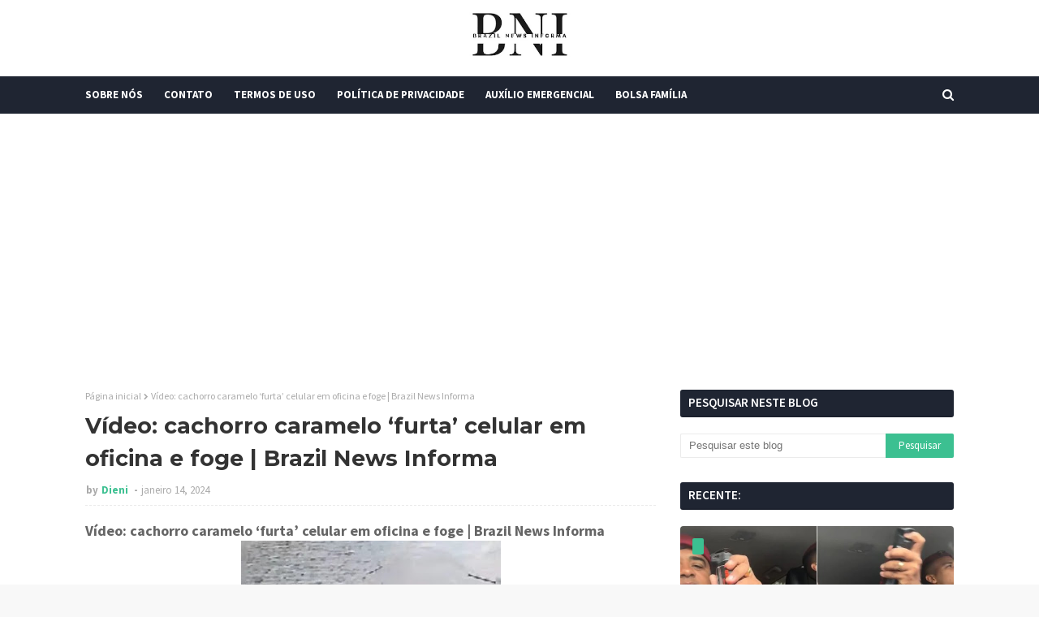

--- FILE ---
content_type: text/html; charset=utf-8
request_url: https://www.google.com/recaptcha/api2/aframe
body_size: 266
content:
<!DOCTYPE HTML><html><head><meta http-equiv="content-type" content="text/html; charset=UTF-8"></head><body><script nonce="kS-M__H_bu59Vt7fy1vqaA">/** Anti-fraud and anti-abuse applications only. See google.com/recaptcha */ try{var clients={'sodar':'https://pagead2.googlesyndication.com/pagead/sodar?'};window.addEventListener("message",function(a){try{if(a.source===window.parent){var b=JSON.parse(a.data);var c=clients[b['id']];if(c){var d=document.createElement('img');d.src=c+b['params']+'&rc='+(localStorage.getItem("rc::a")?sessionStorage.getItem("rc::b"):"");window.document.body.appendChild(d);sessionStorage.setItem("rc::e",parseInt(sessionStorage.getItem("rc::e")||0)+1);localStorage.setItem("rc::h",'1769050262451');}}}catch(b){}});window.parent.postMessage("_grecaptcha_ready", "*");}catch(b){}</script></body></html>

--- FILE ---
content_type: text/javascript; charset=UTF-8
request_url: https://www.brazilnewsinforma.com/feeds/posts/default?max-results=3&start-index=1&alt=json-in-script&callback=jQuery112407216879538470538_1769050260533&_=1769050260534
body_size: 7374
content:
// API callback
jQuery112407216879538470538_1769050260533({"version":"1.0","encoding":"UTF-8","feed":{"xmlns":"http://www.w3.org/2005/Atom","xmlns$openSearch":"http://a9.com/-/spec/opensearchrss/1.0/","xmlns$blogger":"http://schemas.google.com/blogger/2008","xmlns$georss":"http://www.georss.org/georss","xmlns$gd":"http://schemas.google.com/g/2005","xmlns$thr":"http://purl.org/syndication/thread/1.0","id":{"$t":"tag:blogger.com,1999:blog-8555209967912856036"},"updated":{"$t":"2026-01-21T00:13:16.373-03:00"},"category":[{"term":"Vídeos"},{"term":"Crimes"},{"term":"política"},{"term":"Curiosidades"},{"term":"Emprego"},{"term":"Auxílio"},{"term":"Finança"},{"term":"fofoca"},{"term":"INSS"},{"term":"FGTS"},{"term":"Internacional"},{"term":"Caixa Tem"},{"term":"Pis\/Pasep"},{"term":"Saúde"},{"term":"Bolsa Família"},{"term":"Governo"},{"term":"Signos"},{"term":"Finanças"},{"term":"espiritualidade"}],"title":{"type":"text","$t":"Brazil News Informa"},"subtitle":{"type":"html","$t":""},"link":[{"rel":"http://schemas.google.com/g/2005#feed","type":"application/atom+xml","href":"https:\/\/www.brazilnewsinforma.com\/feeds\/posts\/default"},{"rel":"self","type":"application/atom+xml","href":"https:\/\/www.blogger.com\/feeds\/8555209967912856036\/posts\/default?alt=json-in-script\u0026max-results=3"},{"rel":"alternate","type":"text/html","href":"https:\/\/www.brazilnewsinforma.com\/"},{"rel":"hub","href":"http://pubsubhubbub.appspot.com/"},{"rel":"next","type":"application/atom+xml","href":"https:\/\/www.blogger.com\/feeds\/8555209967912856036\/posts\/default?alt=json-in-script\u0026start-index=4\u0026max-results=3"}],"author":[{"name":{"$t":"Lucas Araujo"},"uri":{"$t":"http:\/\/www.blogger.com\/profile\/08765996773555160406"},"email":{"$t":"noreply@blogger.com"},"gd$image":{"rel":"http://schemas.google.com/g/2005#thumbnail","width":"16","height":"16","src":"https:\/\/img1.blogblog.com\/img\/b16-rounded.gif"}}],"generator":{"version":"7.00","uri":"http://www.blogger.com","$t":"Blogger"},"openSearch$totalResults":{"$t":"21996"},"openSearch$startIndex":{"$t":"1"},"openSearch$itemsPerPage":{"$t":"3"},"entry":[{"id":{"$t":"tag:blogger.com,1999:blog-8555209967912856036.post-6715280028024694024"},"published":{"$t":"2026-01-21T00:13:00.003-03:00"},"updated":{"$t":"2026-01-21T00:13:16.269-03:00"},"title":{"type":"text","$t":"Subcomandante da PM é investigado após usar spray de pimenta em viatura fechada: 'Cheirar um gasinho'; assista | Brazil News Informa"},"content":{"type":"html","$t":"\u003Ch2 style=\"text-align: left;\"\u003ESubcomandante da PM é investigado após usar spray de pimenta em viatura fechada: 'Cheirar um gasinho'; assista | Brazil News Informa\u003C\/h2\u003E\u003Cdiv class=\"separator\" style=\"clear: both; text-align: center;\"\u003E\u003Cimg border=\"0\" data-original-height=\"450\" data-original-width=\"800\" height=\"180\" src=\"https:\/\/blogger.googleusercontent.com\/img\/b\/R29vZ2xl\/AVvXsEi_F9yhzxB_lifeDmpmzwBydJbYweyNxvEC4MXqmyGzfLNDLvEooYKneyjVqg2cwbT_NY5_kMlJnviqITXaCBbgroeZj1gQVO86rH43xAQPheFo_mKolrjVbDUOpW4Dj2nq18-Wx_pt3nO7obvxx85F9ELQd8JV5yaNbDiRqO3t3kUOHOPNuX5eLCYBc2I\/s320\/montagem-site-bnews-8_4otgrsca_widelg.webp\" width=\"320\" \/\u003E\u003C\/div\u003E\u003Cdiv\u003E\u003Cbr \/\u003E\u003C\/div\u003E\u003Cspan\u003E\u003Ca name='more'\u003E\u003C\/a\u003E\u003C\/span\u003E\u003Cdiv\u003E\u003Cdiv\u003EUm subcomandante do Batalhão de Choque da Polícia Militar do Piauí virou alvo de uma investigação interna após compartilhar um vídeo em que usa spray de pimenta dentro de uma viatura fechada, na companhia de outros dois colegas, nesta segunda-feira (19).\u003C\/div\u003E\u003Cdiv\u003E\u003Cbr \/\u003E\u003C\/div\u003E\u003Cdiv\u003ENas imagens, o capitão Thanack Hitler borrifa o gás lacrimogêneo e diz que ele e os colegas vão \"cheirar um gasinho\".\u003C\/div\u003E\u003Cdiv\u003E\u003Cbr \/\u003E\u003C\/div\u003E\u003Cscript async src=\"https:\/\/pagead2.googlesyndication.com\/pagead\/js\/adsbygoogle.js?client=ca-pub-2324491484900906\"\n     crossorigin=\"anonymous\"\u003E\u003C\/script\u003E\n\n\u003C!-- Finance Journal Brazil --\u003E\n\u003Cins class=\"adsbygoogle\"\n     style=\"display:block\"\n\n     data-ad-client=\"ca-pub-2324491484900906\"\n\n     data-ad-slot=\"8848240229\"**\n\n     data-ad-format=\"auto\"**\n\n     data-full-width-responsive=\"true\"\u003E\u003C\/ins\u003E\n\n\u003Cscript\u003E\n     (adsbygoogle = window.adsbygoogle || \\[]).push({});\n\n\u003C\/script\u003E\u003Cdiv\u003E\"Bom dia, bom dia. Viatura do Choque aqui. Vamos cheirar um gasinho todo mundo, para ver se dar certo nessa segunda-feira aqui\", diz o subcomandante.\u0026nbsp;\u003C\/div\u003E\u003Cdiv\u003E\u003Cbr \/\u003E\u003C\/div\u003E\u003Cdiv\u003EOs colegas apoiam o comportamento e dizem palavras de ordem como \"Choque, porra\", mas, de imediato, passam tossir e parecem ter dificuldades para respirar. Um deles tentar falar, mas não consegue.\u003C\/div\u003E\u003Cdiv\u003E\u003Cbr \/\u003E\u003C\/div\u003E\u003Cdiv\u003EO spray de pimenta é um composto químico à base de capsaicina que, em contato com os olhos, provoca irritação na córnea, com ardência, cegueira temporária e potencialmente lesões mais graves. Ele é usado por agentes de forças de segurança para dispersar público em manifestações e para imobilizar suspeitos.\u003C\/div\u003E\u003Cdiv\u003E\u003Cbr \/\u003E\u003C\/div\u003E\u003Cscript async src=\"https:\/\/pagead2.googlesyndication.com\/pagead\/js\/adsbygoogle.js?client=ca-pub-2324491484900906\"\n     crossorigin=\"anonymous\"\u003E\u003C\/script\u003E\n\n\u003C!-- Finance Journal Brazil --\u003E\n\u003Cins class=\"adsbygoogle\"\n     style=\"display:block\"\n\n     data-ad-client=\"ca-pub-2324491484900906\"\n\n     data-ad-slot=\"8848240229\"**\n\n     data-ad-format=\"auto\"**\n\n     data-full-width-responsive=\"true\"\u003E\u003C\/ins\u003E\n\n\u003Cscript\u003E\n     (adsbygoogle = window.adsbygoogle || \\[]).push({});\n\n\u003C\/script\u003E\u003Cdiv\u003EAo UOL, a Polícia Militar do Piuaí informou que \"determinou a imediata adoção das providências administrativas cabíveis\" após tomar conhecimento do vídeo. Segundo a corporação, as medidas \"já estão sendo conduzidas no âmbito da Corregedoria da PMPI, conforme a legislação vigente\".\u003C\/div\u003E\u003Cdiv\u003E\u003Cbr \/\u003E\u003C\/div\u003E\u003Cdiv\u003E\"A PM do Piauí acompanha o caso de forma rigorosa, com reforço da transparência, e assegura que todas as medidas necessárias estão sendo adotadas, respeitando o devido processo legal, e reafirma seu compromisso com a legalidade, a ética e a atuação institucional responsável, mantendo acompanhamento permanente do caso\" diz a nota.\u003C\/div\u003E\u003Cblockquote class=\"instagram-media\" data-instgrm-captioned data-instgrm-permalink=\"https:\/\/www.instagram.com\/reel\/DTtiKxZDjwD\/?utm_source=ig_embed\u0026amp;utm_campaign=loading\" data-instgrm-version=\"14\" style=\" background:#FFF; border:0; border-radius:3px; box-shadow:0 0 1px 0 rgba(0,0,0,0.5),0 1px 10px 0 rgba(0,0,0,0.15); margin: 1px; max-width:540px; min-width:326px; padding:0; width:99.375%; width:-webkit-calc(100% - 2px); width:calc(100% - 2px);\"\u003E\u003Cdiv style=\"padding:16px;\"\u003E \u003Ca href=\"https:\/\/www.instagram.com\/reel\/DTtiKxZDjwD\/?utm_source=ig_embed\u0026amp;utm_campaign=loading\" style=\" background:#FFFFFF; line-height:0; padding:0 0; text-align:center; text-decoration:none; width:100%;\" target=\"_blank\"\u003E \u003Cdiv style=\" display: flex; flex-direction: row; align-items: center;\"\u003E \u003Cdiv style=\"background-color: #F4F4F4; border-radius: 50%; flex-grow: 0; height: 40px; margin-right: 14px; width: 40px;\"\u003E\u003C\/div\u003E \u003Cdiv style=\"display: flex; flex-direction: column; flex-grow: 1; justify-content: center;\"\u003E \u003Cdiv style=\" background-color: #F4F4F4; border-radius: 4px; flex-grow: 0; height: 14px; margin-bottom: 6px; width: 100px;\"\u003E\u003C\/div\u003E \u003Cdiv style=\" background-color: #F4F4F4; border-radius: 4px; flex-grow: 0; height: 14px; width: 60px;\"\u003E\u003C\/div\u003E\u003C\/div\u003E\u003C\/div\u003E\u003Cdiv style=\"padding: 19% 0;\"\u003E\u003C\/div\u003E \u003Cdiv style=\"display:block; height:50px; margin:0 auto 12px; width:50px;\"\u003E\u003Csvg width=\"50px\" height=\"50px\" viewBox=\"0 0 60 60\" version=\"1.1\" xmlns=\"https:\/\/www.w3.org\/2000\/svg\" xmlns:xlink=\"https:\/\/www.w3.org\/1999\/xlink\"\u003E\u003Cg stroke=\"none\" stroke-width=\"1\" fill=\"none\" fill-rule=\"evenodd\"\u003E\u003Cg transform=\"translate(-511.000000, -20.000000)\" fill=\"#000000\"\u003E\u003Cg\u003E\u003Cpath d=\"M556.869,30.41 C554.814,30.41 553.148,32.076 553.148,34.131 C553.148,36.186 554.814,37.852 556.869,37.852 C558.924,37.852 560.59,36.186 560.59,34.131 C560.59,32.076 558.924,30.41 556.869,30.41 M541,60.657 C535.114,60.657 530.342,55.887 530.342,50 C530.342,44.114 535.114,39.342 541,39.342 C546.887,39.342 551.658,44.114 551.658,50 C551.658,55.887 546.887,60.657 541,60.657 M541,33.886 C532.1,33.886 524.886,41.1 524.886,50 C524.886,58.899 532.1,66.113 541,66.113 C549.9,66.113 557.115,58.899 557.115,50 C557.115,41.1 549.9,33.886 541,33.886 M565.378,62.101 C565.244,65.022 564.756,66.606 564.346,67.663 C563.803,69.06 563.154,70.057 562.106,71.106 C561.058,72.155 560.06,72.803 558.662,73.347 C557.607,73.757 556.021,74.244 553.102,74.378 C549.944,74.521 548.997,74.552 541,74.552 C533.003,74.552 532.056,74.521 528.898,74.378 C525.979,74.244 524.393,73.757 523.338,73.347 C521.94,72.803 520.942,72.155 519.894,71.106 C518.846,70.057 518.197,69.06 517.654,67.663 C517.244,66.606 516.755,65.022 516.623,62.101 C516.479,58.943 516.448,57.996 516.448,50 C516.448,42.003 516.479,41.056 516.623,37.899 C516.755,34.978 517.244,33.391 517.654,32.338 C518.197,30.938 518.846,29.942 519.894,28.894 C520.942,27.846 521.94,27.196 523.338,26.654 C524.393,26.244 525.979,25.756 528.898,25.623 C532.057,25.479 533.004,25.448 541,25.448 C548.997,25.448 549.943,25.479 553.102,25.623 C556.021,25.756 557.607,26.244 558.662,26.654 C560.06,27.196 561.058,27.846 562.106,28.894 C563.154,29.942 563.803,30.938 564.346,32.338 C564.756,33.391 565.244,34.978 565.378,37.899 C565.522,41.056 565.552,42.003 565.552,50 C565.552,57.996 565.522,58.943 565.378,62.101 M570.82,37.631 C570.674,34.438 570.167,32.258 569.425,30.349 C568.659,28.377 567.633,26.702 565.965,25.035 C564.297,23.368 562.623,22.342 560.652,21.575 C558.743,20.834 556.562,20.326 553.369,20.18 C550.169,20.033 549.148,20 541,20 C532.853,20 531.831,20.033 528.631,20.18 C525.438,20.326 523.257,20.834 521.349,21.575 C519.376,22.342 517.703,23.368 516.035,25.035 C514.368,26.702 513.342,28.377 512.574,30.349 C511.834,32.258 511.326,34.438 511.181,37.631 C511.035,40.831 511,41.851 511,50 C511,58.147 511.035,59.17 511.181,62.369 C511.326,65.562 511.834,67.743 512.574,69.651 C513.342,71.625 514.368,73.296 516.035,74.965 C517.703,76.634 519.376,77.658 521.349,78.425 C523.257,79.167 525.438,79.673 528.631,79.82 C531.831,79.965 532.853,80.001 541,80.001 C549.148,80.001 550.169,79.965 553.369,79.82 C556.562,79.673 558.743,79.167 560.652,78.425 C562.623,77.658 564.297,76.634 565.965,74.965 C567.633,73.296 568.659,71.625 569.425,69.651 C570.167,67.743 570.674,65.562 570.82,62.369 C570.966,59.17 571,58.147 571,50 C571,41.851 570.966,40.831 570.82,37.631\"\u003E\u003C\/path\u003E\u003C\/g\u003E\u003C\/g\u003E\u003C\/g\u003E\u003C\/svg\u003E\u003C\/div\u003E\u003Cdiv style=\"padding-top: 8px;\"\u003E \u003Cdiv style=\" color:#3897f0; font-family:Arial,sans-serif; font-size:14px; font-style:normal; font-weight:550; line-height:18px;\"\u003EVer essa foto no Instagram\u003C\/div\u003E\u003C\/div\u003E\u003Cdiv style=\"padding: 12.5% 0;\"\u003E\u003C\/div\u003E \u003Cdiv style=\"display: flex; flex-direction: row; margin-bottom: 14px; align-items: center;\"\u003E\u003Cdiv\u003E \u003Cdiv style=\"background-color: #F4F4F4; border-radius: 50%; height: 12.5px; width: 12.5px; transform: translateX(0px) translateY(7px);\"\u003E\u003C\/div\u003E \u003Cdiv style=\"background-color: #F4F4F4; height: 12.5px; transform: rotate(-45deg) translateX(3px) translateY(1px); width: 12.5px; flex-grow: 0; margin-right: 14px; margin-left: 2px;\"\u003E\u003C\/div\u003E \u003Cdiv style=\"background-color: #F4F4F4; border-radius: 50%; height: 12.5px; width: 12.5px; transform: translateX(9px) translateY(-18px);\"\u003E\u003C\/div\u003E\u003C\/div\u003E\u003Cdiv style=\"margin-left: 8px;\"\u003E \u003Cdiv style=\" background-color: #F4F4F4; border-radius: 50%; flex-grow: 0; height: 20px; width: 20px;\"\u003E\u003C\/div\u003E \u003Cdiv style=\" width: 0; height: 0; border-top: 2px solid transparent; border-left: 6px solid #f4f4f4; border-bottom: 2px solid transparent; transform: translateX(16px) translateY(-4px) rotate(30deg)\"\u003E\u003C\/div\u003E\u003C\/div\u003E\u003Cdiv style=\"margin-left: auto;\"\u003E \u003Cdiv style=\" width: 0px; border-top: 8px solid #F4F4F4; border-right: 8px solid transparent; transform: translateY(16px);\"\u003E\u003C\/div\u003E \u003Cdiv style=\" background-color: #F4F4F4; flex-grow: 0; height: 12px; width: 16px; transform: translateY(-4px);\"\u003E\u003C\/div\u003E \u003Cdiv style=\" width: 0; height: 0; border-top: 8px solid #F4F4F4; border-left: 8px solid transparent; transform: translateY(-4px) translateX(8px);\"\u003E\u003C\/div\u003E\u003C\/div\u003E\u003C\/div\u003E \u003Cdiv style=\"display: flex; flex-direction: column; flex-grow: 1; justify-content: center; margin-bottom: 24px;\"\u003E \u003Cdiv style=\" background-color: #F4F4F4; border-radius: 4px; flex-grow: 0; height: 14px; margin-bottom: 6px; width: 224px;\"\u003E\u003C\/div\u003E \u003Cdiv style=\" background-color: #F4F4F4; border-radius: 4px; flex-grow: 0; height: 14px; width: 144px;\"\u003E\u003C\/div\u003E\u003C\/div\u003E\u003C\/a\u003E\u003Cp style=\" color:#c9c8cd; font-family:Arial,sans-serif; font-size:14px; line-height:17px; margin-bottom:0; margin-top:8px; overflow:hidden; padding:8px 0 7px; text-align:center; text-overflow:ellipsis; white-space:nowrap;\"\u003E\u003Ca href=\"https:\/\/www.instagram.com\/reel\/DTtiKxZDjwD\/?utm_source=ig_embed\u0026amp;utm_campaign=loading\" style=\" color:#c9c8cd; font-family:Arial,sans-serif; font-size:14px; font-style:normal; font-weight:normal; line-height:17px; text-decoration:none;\" target=\"_blank\"\u003EUm post compartilhado por UOL Notícias (@uolnoticias)\u003C\/a\u003E\u003C\/p\u003E\u003C\/div\u003E\u003C\/blockquote\u003E\n\u003Cscript async src=\"\/\/www.instagram.com\/embed.js\"\u003E\u003C\/script\u003E\u003C\/div\u003E\u003Cdiv\u003E\u003Cbr \/\u003E\u003C\/div\u003E\u003Cdiv\u003EFonte: Macajuba Acontece\u0026nbsp;\u003C\/div\u003E"},"link":[{"rel":"replies","type":"application/atom+xml","href":"https:\/\/www.brazilnewsinforma.com\/feeds\/6715280028024694024\/comments\/default","title":"Postar comentários"},{"rel":"replies","type":"text/html","href":"https:\/\/www.brazilnewsinforma.com\/2026\/01\/subcomandante-da-pm-e-investigado-apos.html#comment-form","title":"0 Comentários"},{"rel":"edit","type":"application/atom+xml","href":"https:\/\/www.blogger.com\/feeds\/8555209967912856036\/posts\/default\/6715280028024694024"},{"rel":"self","type":"application/atom+xml","href":"https:\/\/www.blogger.com\/feeds\/8555209967912856036\/posts\/default\/6715280028024694024"},{"rel":"alternate","type":"text/html","href":"https:\/\/www.brazilnewsinforma.com\/2026\/01\/subcomandante-da-pm-e-investigado-apos.html","title":"Subcomandante da PM é investigado após usar spray de pimenta em viatura fechada: 'Cheirar um gasinho'; assista | Brazil News Informa"}],"author":[{"name":{"$t":"Lucas Araujo"},"uri":{"$t":"http:\/\/www.blogger.com\/profile\/08765996773555160406"},"email":{"$t":"noreply@blogger.com"},"gd$image":{"rel":"http://schemas.google.com/g/2005#thumbnail","width":"16","height":"16","src":"https:\/\/img1.blogblog.com\/img\/b16-rounded.gif"}}],"media$thumbnail":{"xmlns$media":"http://search.yahoo.com/mrss/","url":"https:\/\/blogger.googleusercontent.com\/img\/b\/R29vZ2xl\/AVvXsEi_F9yhzxB_lifeDmpmzwBydJbYweyNxvEC4MXqmyGzfLNDLvEooYKneyjVqg2cwbT_NY5_kMlJnviqITXaCBbgroeZj1gQVO86rH43xAQPheFo_mKolrjVbDUOpW4Dj2nq18-Wx_pt3nO7obvxx85F9ELQd8JV5yaNbDiRqO3t3kUOHOPNuX5eLCYBc2I\/s72-c\/montagem-site-bnews-8_4otgrsca_widelg.webp","height":"72","width":"72"},"thr$total":{"$t":"0"}},{"id":{"$t":"tag:blogger.com,1999:blog-8555209967912856036.post-6556270460265158922"},"published":{"$t":"2026-01-21T00:12:00.001-03:00"},"updated":{"$t":"2026-01-21T00:12:07.107-03:00"},"title":{"type":"text","$t":"Momento íntimo em parque revolta famílias e Guarda Municipal é chamada | Brazil News Informa"},"content":{"type":"html","$t":"\u003Ch2 style=\"text-align: left;\"\u003EMomento íntimo em parque revolta famílias e Guarda Municipal é chamada | Brazil News Informa\u003C\/h2\u003E\u003Cdiv class=\"separator\" style=\"clear: both; text-align: center;\"\u003E\u003Cimg border=\"0\" data-original-height=\"600\" data-original-width=\"900\" height=\"213\" src=\"https:\/\/blogger.googleusercontent.com\/img\/b\/R29vZ2xl\/AVvXsEjzGZp0XvEe6W19lzIvcnx_yGtvTxDdjvEloSvQhReQ7FyBORkrjBjpu_IjoMJB8T2Q0Ax3332Yv820HVUVcRoQlB72PKH695INTw12Zlqd0jHDVsT1FiCRTBO03rP2p-13fdZZt7kkl7LFZgT_r1TDDV9jmg-6gOdsDnEBeKD9H27J3KMxdpJB1Z7sI2I\/s320\/36fcb637-casal-no-lago-jacob.webp\" width=\"320\" \/\u003E\u003C\/div\u003E\u003Cdiv\u003E\u003Cbr \/\u003E\u003C\/div\u003E\u003Cspan\u003E\u003Ca name='more'\u003E\u003C\/a\u003E\u003C\/span\u003E\u003Cscript async src=\"https:\/\/pagead2.googlesyndication.com\/pagead\/js\/adsbygoogle.js?client=ca-pub-2324491484900906\"\n     crossorigin=\"anonymous\"\u003E\u003C\/script\u003E\n\n\u003C!-- Finance Journal Brazil --\u003E\n\u003Cins class=\"adsbygoogle\"\n     style=\"display:block\"\n\n     data-ad-client=\"ca-pub-2324491484900906\"\n\n     data-ad-slot=\"8848240229\"**\n\n     data-ad-format=\"auto\"**\n\n     data-full-width-responsive=\"true\"\u003E\u003C\/ins\u003E\n\n\u003Cscript\u003E\n     (adsbygoogle = window.adsbygoogle || \\[]).push({});\n\n\u003C\/script\u003E\u003Cdiv\u003E\u003Cdiv\u003EA Guarda Municipal da Cidade Ocidental (GO), no Entorno do Distrito Federal, foi acionada para atender a uma ocorrência no Lago Jacob após famílias que aproveitavam o domingo (18\/1) relatarem a presença de um casal em um momento íntimo. De acordo com as informações iniciais, o homem estava deitado de barriga para cima, enquanto a mulher, vestindo saia, encontrava-se sobre ele, o que gerou desconforto entre os frequentadores do local.\u003C\/div\u003E\u003Cdiv\u003E\u003Cbr \/\u003E\u003C\/div\u003E\u003Cdiv\u003ENo entanto, após a abordagem, os agentes constataram que não se tratava de ato de natureza sexual. Segundo a equipe, eram apenas duas pessoas em visível estado de embriaguez, deitadas e abraçadas em uma área pública.\u003C\/div\u003E\u003Cscript async src=\"https:\/\/pagead2.googlesyndication.com\/pagead\/js\/adsbygoogle.js?client=ca-pub-2324491484900906\"\n     crossorigin=\"anonymous\"\u003E\u003C\/script\u003E\n\n\u003C!-- Finance Journal Brazil --\u003E\n\u003Cins class=\"adsbygoogle\"\n     style=\"display:block\"\n\n     data-ad-client=\"ca-pub-2324491484900906\"\n\n     data-ad-slot=\"8848240229\"**\n\n     data-ad-format=\"auto\"**\n\n     data-full-width-responsive=\"true\"\u003E\u003C\/ins\u003E\n\n\u003Cscript\u003E\n     (adsbygoogle = window.adsbygoogle || \\[]).push({});\n\n\u003C\/script\u003E\u003Cdiv\u003E\u003Cbr \/\u003E\u003C\/div\u003E\u003Cdiv\u003EO caso foi resolvido no local. Os envolvidos foram orientados, devidamente identificados, e a situação foi controlada, garantindo a ordem das pessoas que utilizavam a orla.\u003C\/div\u003E\u003Cdiv\u003E\u003Cbr \/\u003E\u003C\/div\u003E\u003Cdiv\u003EA Guarda Municipal informou ainda que mantém presença constante e vigilância ativa em toda a extensão da Orla do Lago Jacob, atuando de forma preventiva e imediata sempre que acionada.\u003C\/div\u003E\u003Ciframe width=\"841\" height=\"471\" src=\"https:\/\/www.youtube.com\/embed\/2gq4PPTwk8k\" title=\"Momento íntimo em parque revolta famílias e Guarda Municipal é chamada\" frameborder=\"0\" allow=\"accelerometer; autoplay; clipboard-write; encrypted-media; gyroscope; picture-in-picture; web-share\" referrerpolicy=\"strict-origin-when-cross-origin\" allowfullscreen\u003E\u003C\/iframe\u003E\u003C\/div\u003E\u003Cdiv\u003E\u003Cbr \/\u003E\u003C\/div\u003E\u003Cdiv\u003EFonte: Macajuba Acontece\u0026nbsp;\u003C\/div\u003E"},"link":[{"rel":"replies","type":"application/atom+xml","href":"https:\/\/www.brazilnewsinforma.com\/feeds\/6556270460265158922\/comments\/default","title":"Postar comentários"},{"rel":"replies","type":"text/html","href":"https:\/\/www.brazilnewsinforma.com\/2026\/01\/momento-intimo-em-parque-revolta.html#comment-form","title":"0 Comentários"},{"rel":"edit","type":"application/atom+xml","href":"https:\/\/www.blogger.com\/feeds\/8555209967912856036\/posts\/default\/6556270460265158922"},{"rel":"self","type":"application/atom+xml","href":"https:\/\/www.blogger.com\/feeds\/8555209967912856036\/posts\/default\/6556270460265158922"},{"rel":"alternate","type":"text/html","href":"https:\/\/www.brazilnewsinforma.com\/2026\/01\/momento-intimo-em-parque-revolta.html","title":"Momento íntimo em parque revolta famílias e Guarda Municipal é chamada | Brazil News Informa"}],"author":[{"name":{"$t":"Lucas Araujo"},"uri":{"$t":"http:\/\/www.blogger.com\/profile\/08765996773555160406"},"email":{"$t":"noreply@blogger.com"},"gd$image":{"rel":"http://schemas.google.com/g/2005#thumbnail","width":"16","height":"16","src":"https:\/\/img1.blogblog.com\/img\/b16-rounded.gif"}}],"media$thumbnail":{"xmlns$media":"http://search.yahoo.com/mrss/","url":"https:\/\/blogger.googleusercontent.com\/img\/b\/R29vZ2xl\/AVvXsEjzGZp0XvEe6W19lzIvcnx_yGtvTxDdjvEloSvQhReQ7FyBORkrjBjpu_IjoMJB8T2Q0Ax3332Yv820HVUVcRoQlB72PKH695INTw12Zlqd0jHDVsT1FiCRTBO03rP2p-13fdZZt7kkl7LFZgT_r1TDDV9jmg-6gOdsDnEBeKD9H27J3KMxdpJB1Z7sI2I\/s72-c\/36fcb637-casal-no-lago-jacob.webp","height":"72","width":"72"},"thr$total":{"$t":"0"}},{"id":{"$t":"tag:blogger.com,1999:blog-8555209967912856036.post-286167748353957129"},"published":{"$t":"2026-01-20T01:41:00.005-03:00"},"updated":{"$t":"2026-01-20T01:41:37.893-03:00"},"title":{"type":"text","$t":"Homem entra em loja montado em cavalo e gera indignação nas redes: 'Quem vai limpar?' | Brazil News Informa"},"content":{"type":"html","$t":"\u003Ch2 style=\"text-align: left;\"\u003EHomem entra em loja montado em cavalo e gera indignação nas redes: 'Quem vai limpar?' | Brazil News Informa\u003C\/h2\u003E\u003Cdiv class=\"separator\" style=\"clear: both; text-align: center;\"\u003E\u003Cimg border=\"0\" data-original-height=\"500\" data-original-width=\"888\" height=\"180\" src=\"https:\/\/blogger.googleusercontent.com\/img\/b\/R29vZ2xl\/AVvXsEgYodVGvlPDwJ3SVDqg4lk46N5awBz0DohXCtYjGVRSF9L1QdzAe6kmG9RBcrNzgMM4ML-Nc8WjUq5jXPbAe2Embfyc9fqspLN7-6j_QsdZKlBh3iXDr-jxhtG9NgU2rvsQliKazw2Fl73eDB_2fIr46LgZ57ksXkxtJiYol8FRHlHlyU1qs_9tngGmxmc\/s320\/imagem-para-peng.png\" width=\"320\" \/\u003E\u003C\/div\u003E\u003Cdiv\u003E\u003Cbr \/\u003E\u003C\/div\u003E\u003Cspan\u003E\u003Ca name='more'\u003E\u003C\/a\u003E\u003C\/span\u003E\u003Cdiv\u003E\u003Cbr \/\u003E\u003C\/div\u003E\u003Cdiv\u003E\u003Cdiv\u003EQuem ficou responsável por limpar a sujeira deixada por um cavalo dentro de uma loja? Esse foi o principal questionamento levantado por internautas após a circulação de um vídeo que mostra um homem cavalgando pelos corredores de uma unidade da Target, tradicional rede varejista dos Estados Unidos, em uma cena que provocou espanto, críticas e muitas visualizações nas redes sociais. Só no Tiktok, o vídeo foi visto mais de 5 milhões de vezes.\u003C\/div\u003E\u003Cscript async src=\"https:\/\/pagead2.googlesyndication.com\/pagead\/js\/adsbygoogle.js?client=ca-pub-2324491484900906\"\n     crossorigin=\"anonymous\"\u003E\u003C\/script\u003E\n\n\u003C!-- Finance Journal Brazil --\u003E\n\u003Cins class=\"adsbygoogle\"\n     style=\"display:block\"\n\n     data-ad-client=\"ca-pub-2324491484900906\"\n\n     data-ad-slot=\"8848240229\"**\n\n     data-ad-format=\"auto\"**\n\n     data-full-width-responsive=\"true\"\u003E\u003C\/ins\u003E\n\n\u003Cscript\u003E\n     (adsbygoogle = window.adsbygoogle || \\[]).push({});\n\n\u003C\/script\u003E\u003Cdiv\u003E\u003Cbr \/\u003E\u003C\/div\u003E\u003Cdiv\u003EO episódio aconteceu no Texas e teve como protagonista Stephen Harmon, conhecido nas redes sociais como @cowboyatheart82. Foi o próprio Harmon quem compartilhou o vídeo, que rapidamente se espalhou por diferentes plataformas.\u003C\/div\u003E\u003Cdiv\u003E\u003Cbr \/\u003E\u003C\/div\u003E\u003Cdiv\u003EAs imagens mostram o homem montado em um cavalo de grande porte enquanto percorre os corredores da Target, acompanhado por outra pessoa que grava a cena. Clientes que estavam no local demonstraram surpresa com a situação inusitada, enquanto funcionários reagiram tentando intervir.\u003C\/div\u003E\u003Cdiv\u003E\u003Cbr \/\u003E\u003C\/div\u003E\u003Cdiv\u003EDurante o trajeto, é possível ouvir funcionários questionando a atitude. “O que você está fazendo?”, grita um deles, enquanto outro pede que Harmon deixe a loja imediatamente. Apesar das tentativas de interromper a ação, o homem continuou cavalgando pelos corredores.\u003C\/div\u003E\u003Cscript async src=\"https:\/\/pagead2.googlesyndication.com\/pagead\/js\/adsbygoogle.js?client=ca-pub-2324491484900906\"\n     crossorigin=\"anonymous\"\u003E\u003C\/script\u003E\n\n\u003C!-- Finance Journal Brazil --\u003E\n\u003Cins class=\"adsbygoogle\"\n     style=\"display:block\"\n\n     data-ad-client=\"ca-pub-2324491484900906\"\n\n     data-ad-slot=\"8848240229\"**\n\n     data-ad-format=\"auto\"**\n\n     data-full-width-responsive=\"true\"\u003E\u003C\/ins\u003E\n\n\u003Cscript\u003E\n     (adsbygoogle = window.adsbygoogle || \\[]).push({});\n\n\u003C\/script\u003E\u003Cdiv\u003E\u003Cbr \/\u003E\u003C\/div\u003E\u003Cdiv\u003EAo longo do percurso, o cavalo defecou no chão várias vezes, o que ampliou a indignação do público após a divulgação do vídeo. Mesmo assim, Harmon seguiu dentro da loja e só saiu depois de percorrer parte do espaço.\u003C\/div\u003E\u003Cdiv\u003E\u003Cbr \/\u003E\u003C\/div\u003E\u003Cdiv\u003EEntre piadas e críticas feitas nas redes sociais, muitos usuários demonstraram preocupação com os funcionários do estabelecimento. “Agora, quem limpou o cocô do cavalo? Não vou mentir, eu ficaria muito irritado com isso”, escreveu uma pessoa.\u003C\/div\u003E\u003Cdiv\u003E\u003Cbr \/\u003E\u003C\/div\u003E\u003Cdiv\u003EOutros comentários também destacaram o impacto da situação sobre os trabalhadores. “Eu até achei o vídeo engraçado, mas não foi legal o cavalo ter feito cocô dentro da loja”, comentou um usuário, acrescentando que os funcionários “não deveriam ter que limpar isso”.\u003C\/div\u003E\u003C\/div\u003E\u003Cdiv\u003E\u003Cbr \/\u003E\u003C\/div\u003E\u003Cdiv\u003EFonte:\u0026nbsp;revistapegn\u003C\/div\u003E"},"link":[{"rel":"replies","type":"application/atom+xml","href":"https:\/\/www.brazilnewsinforma.com\/feeds\/286167748353957129\/comments\/default","title":"Postar comentários"},{"rel":"replies","type":"text/html","href":"https:\/\/www.brazilnewsinforma.com\/2026\/01\/homem-entra-em-loja-montado-em-cavalo-e.html#comment-form","title":"0 Comentários"},{"rel":"edit","type":"application/atom+xml","href":"https:\/\/www.blogger.com\/feeds\/8555209967912856036\/posts\/default\/286167748353957129"},{"rel":"self","type":"application/atom+xml","href":"https:\/\/www.blogger.com\/feeds\/8555209967912856036\/posts\/default\/286167748353957129"},{"rel":"alternate","type":"text/html","href":"https:\/\/www.brazilnewsinforma.com\/2026\/01\/homem-entra-em-loja-montado-em-cavalo-e.html","title":"Homem entra em loja montado em cavalo e gera indignação nas redes: 'Quem vai limpar?' | Brazil News Informa"}],"author":[{"name":{"$t":"Lucas Araujo"},"uri":{"$t":"http:\/\/www.blogger.com\/profile\/08765996773555160406"},"email":{"$t":"noreply@blogger.com"},"gd$image":{"rel":"http://schemas.google.com/g/2005#thumbnail","width":"16","height":"16","src":"https:\/\/img1.blogblog.com\/img\/b16-rounded.gif"}}],"media$thumbnail":{"xmlns$media":"http://search.yahoo.com/mrss/","url":"https:\/\/blogger.googleusercontent.com\/img\/b\/R29vZ2xl\/AVvXsEgYodVGvlPDwJ3SVDqg4lk46N5awBz0DohXCtYjGVRSF9L1QdzAe6kmG9RBcrNzgMM4ML-Nc8WjUq5jXPbAe2Embfyc9fqspLN7-6j_QsdZKlBh3iXDr-jxhtG9NgU2rvsQliKazw2Fl73eDB_2fIr46LgZ57ksXkxtJiYol8FRHlHlyU1qs_9tngGmxmc\/s72-c\/imagem-para-peng.png","height":"72","width":"72"},"thr$total":{"$t":"0"}}]}});